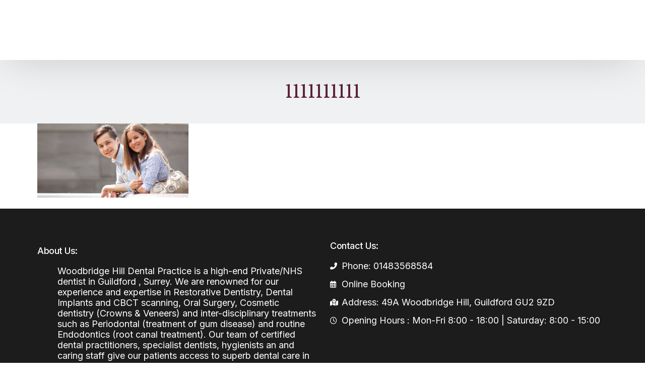

--- FILE ---
content_type: text/html; charset=UTF-8
request_url: https://woodbridgedental.co.uk/new-patients-and-offers/attachment/1111111111/
body_size: 11056
content:
<!doctype html>
<html lang="en-GB" prefix="og: https://ogp.me/ns#">
<head>
<meta charset="UTF-8">
<meta name="viewport" content="width=device-width, initial-scale=1">
<link rel="profile" href="https://gmpg.org/xfn/11">
<style>img:is([sizes="auto" i], [sizes^="auto," i]){contain-intrinsic-size:3000px 1500px}</style>
<title>1111111111 - Woodbridge Hill Dental Practice</title>
<meta name="robots" content="index, follow, max-snippet:-1, max-video-preview:-1, max-image-preview:large"/>
<link rel="canonical" href="https://woodbridgedental.co.uk/new-patients-and-offers/attachment/1111111111/"/>
<meta property="og:locale" content="en_GB"/>
<meta property="og:type" content="article"/>
<meta property="og:title" content="1111111111 - Woodbridge Hill Dental Practice"/>
<meta property="og:url" content="https://woodbridgedental.co.uk/new-patients-and-offers/attachment/1111111111/"/>
<meta property="og:site_name" content="Woodbridge Hill Dental Practice"/>
<meta property="og:image" content="https://woodbridgedental.co.uk/wp-content/uploads/2023/10/1111111111.jpg"/>
<meta property="og:image:secure_url" content="https://woodbridgedental.co.uk/wp-content/uploads/2023/10/1111111111.jpg"/>
<meta property="og:image:width" content="750"/>
<meta property="og:image:height" content="367"/>
<meta property="og:image:alt" content="1111111111"/>
<meta property="og:image:type" content="image/jpeg"/>
<meta name="twitter:card" content="summary_large_image"/>
<meta name="twitter:title" content="1111111111 - Woodbridge Hill Dental Practice"/>
<meta name="twitter:image" content="https://woodbridgedental.co.uk/wp-content/uploads/2023/10/1111111111.jpg"/>
<link rel="alternate" type="application/rss+xml" title="Woodbridge Hill Dental Practice &raquo; Feed" href="https://woodbridgedental.co.uk/feed/"/>
<link rel="alternate" type="application/rss+xml" title="Woodbridge Hill Dental Practice &raquo; Comments Feed" href="https://woodbridgedental.co.uk/comments/feed/"/>
<link rel="stylesheet" type="text/css" href="//woodbridgedental.co.uk/wp-content/cache/wpfc-minified/8vf1i2re/h5nwb.css" media="all"/>
<style id='classic-theme-styles-inline-css'>.wp-block-button__link{color:#fff;background-color:#32373c;border-radius:9999px;box-shadow:none;text-decoration:none;padding:calc(.667em + 2px) calc(1.333em + 2px);font-size:1.125em}.wp-block-file__button{background:#32373c;color:#fff;text-decoration:none}</style>
<style id='global-styles-inline-css'>:root{--wp--preset--aspect-ratio--square:1;--wp--preset--aspect-ratio--4-3:4/3;--wp--preset--aspect-ratio--3-4:3/4;--wp--preset--aspect-ratio--3-2:3/2;--wp--preset--aspect-ratio--2-3:2/3;--wp--preset--aspect-ratio--16-9:16/9;--wp--preset--aspect-ratio--9-16:9/16;--wp--preset--color--black:#000000;--wp--preset--color--cyan-bluish-gray:#abb8c3;--wp--preset--color--white:#ffffff;--wp--preset--color--pale-pink:#f78da7;--wp--preset--color--vivid-red:#cf2e2e;--wp--preset--color--luminous-vivid-orange:#ff6900;--wp--preset--color--luminous-vivid-amber:#fcb900;--wp--preset--color--light-green-cyan:#7bdcb5;--wp--preset--color--vivid-green-cyan:#00d084;--wp--preset--color--pale-cyan-blue:#8ed1fc;--wp--preset--color--vivid-cyan-blue:#0693e3;--wp--preset--color--vivid-purple:#9b51e0;--wp--preset--gradient--vivid-cyan-blue-to-vivid-purple:linear-gradient(135deg,rgba(6,147,227,1) 0%,rgb(155,81,224) 100%);--wp--preset--gradient--light-green-cyan-to-vivid-green-cyan:linear-gradient(135deg,rgb(122,220,180) 0%,rgb(0,208,130) 100%);--wp--preset--gradient--luminous-vivid-amber-to-luminous-vivid-orange:linear-gradient(135deg,rgba(252,185,0,1) 0%,rgba(255,105,0,1) 100%);--wp--preset--gradient--luminous-vivid-orange-to-vivid-red:linear-gradient(135deg,rgba(255,105,0,1) 0%,rgb(207,46,46) 100%);--wp--preset--gradient--very-light-gray-to-cyan-bluish-gray:linear-gradient(135deg,rgb(238,238,238) 0%,rgb(169,184,195) 100%);--wp--preset--gradient--cool-to-warm-spectrum:linear-gradient(135deg,rgb(74,234,220) 0%,rgb(151,120,209) 20%,rgb(207,42,186) 40%,rgb(238,44,130) 60%,rgb(251,105,98) 80%,rgb(254,248,76) 100%);--wp--preset--gradient--blush-light-purple:linear-gradient(135deg,rgb(255,206,236) 0%,rgb(152,150,240) 100%);--wp--preset--gradient--blush-bordeaux:linear-gradient(135deg,rgb(254,205,165) 0%,rgb(254,45,45) 50%,rgb(107,0,62) 100%);--wp--preset--gradient--luminous-dusk:linear-gradient(135deg,rgb(255,203,112) 0%,rgb(199,81,192) 50%,rgb(65,88,208) 100%);--wp--preset--gradient--pale-ocean:linear-gradient(135deg,rgb(255,245,203) 0%,rgb(182,227,212) 50%,rgb(51,167,181) 100%);--wp--preset--gradient--electric-grass:linear-gradient(135deg,rgb(202,248,128) 0%,rgb(113,206,126) 100%);--wp--preset--gradient--midnight:linear-gradient(135deg,rgb(2,3,129) 0%,rgb(40,116,252) 100%);--wp--preset--font-size--small:13px;--wp--preset--font-size--medium:20px;--wp--preset--font-size--large:36px;--wp--preset--font-size--x-large:42px;--wp--preset--spacing--20:0.44rem;--wp--preset--spacing--30:0.67rem;--wp--preset--spacing--40:1rem;--wp--preset--spacing--50:1.5rem;--wp--preset--spacing--60:2.25rem;--wp--preset--spacing--70:3.38rem;--wp--preset--spacing--80:5.06rem;--wp--preset--shadow--natural:6px 6px 9px rgba(0, 0, 0, 0.2);--wp--preset--shadow--deep:12px 12px 50px rgba(0, 0, 0, 0.4);--wp--preset--shadow--sharp:6px 6px 0px rgba(0, 0, 0, 0.2);--wp--preset--shadow--outlined:6px 6px 0px -3px rgba(255, 255, 255, 1), 6px 6px rgba(0, 0, 0, 1);--wp--preset--shadow--crisp:6px 6px 0px rgba(0, 0, 0, 1);}:where(.is-layout-flex){gap:0.5em;}:where(.is-layout-grid){gap:0.5em;}body .is-layout-flex{display:flex;}.is-layout-flex{flex-wrap:wrap;align-items:center;}.is-layout-flex > :is(*, div){margin:0;}body .is-layout-grid{display:grid;}.is-layout-grid > :is(*, div){margin:0;}:where(.wp-block-columns.is-layout-flex){gap:2em;}:where(.wp-block-columns.is-layout-grid){gap:2em;}:where(.wp-block-post-template.is-layout-flex){gap:1.25em;}:where(.wp-block-post-template.is-layout-grid){gap:1.25em;}.has-black-color{color:var(--wp--preset--color--black) !important;}.has-cyan-bluish-gray-color{color:var(--wp--preset--color--cyan-bluish-gray) !important;}.has-white-color{color:var(--wp--preset--color--white) !important;}.has-pale-pink-color{color:var(--wp--preset--color--pale-pink) !important;}.has-vivid-red-color{color:var(--wp--preset--color--vivid-red) !important;}.has-luminous-vivid-orange-color{color:var(--wp--preset--color--luminous-vivid-orange) !important;}.has-luminous-vivid-amber-color{color:var(--wp--preset--color--luminous-vivid-amber) !important;}.has-light-green-cyan-color{color:var(--wp--preset--color--light-green-cyan) !important;}.has-vivid-green-cyan-color{color:var(--wp--preset--color--vivid-green-cyan) !important;}.has-pale-cyan-blue-color{color:var(--wp--preset--color--pale-cyan-blue) !important;}.has-vivid-cyan-blue-color{color:var(--wp--preset--color--vivid-cyan-blue) !important;}.has-vivid-purple-color{color:var(--wp--preset--color--vivid-purple) !important;}.has-black-background-color{background-color:var(--wp--preset--color--black) !important;}.has-cyan-bluish-gray-background-color{background-color:var(--wp--preset--color--cyan-bluish-gray) !important;}.has-white-background-color{background-color:var(--wp--preset--color--white) !important;}.has-pale-pink-background-color{background-color:var(--wp--preset--color--pale-pink) !important;}.has-vivid-red-background-color{background-color:var(--wp--preset--color--vivid-red) !important;}.has-luminous-vivid-orange-background-color{background-color:var(--wp--preset--color--luminous-vivid-orange) !important;}.has-luminous-vivid-amber-background-color{background-color:var(--wp--preset--color--luminous-vivid-amber) !important;}.has-light-green-cyan-background-color{background-color:var(--wp--preset--color--light-green-cyan) !important;}.has-vivid-green-cyan-background-color{background-color:var(--wp--preset--color--vivid-green-cyan) !important;}.has-pale-cyan-blue-background-color{background-color:var(--wp--preset--color--pale-cyan-blue) !important;}.has-vivid-cyan-blue-background-color{background-color:var(--wp--preset--color--vivid-cyan-blue) !important;}.has-vivid-purple-background-color{background-color:var(--wp--preset--color--vivid-purple) !important;}.has-black-border-color{border-color:var(--wp--preset--color--black) !important;}.has-cyan-bluish-gray-border-color{border-color:var(--wp--preset--color--cyan-bluish-gray) !important;}.has-white-border-color{border-color:var(--wp--preset--color--white) !important;}.has-pale-pink-border-color{border-color:var(--wp--preset--color--pale-pink) !important;}.has-vivid-red-border-color{border-color:var(--wp--preset--color--vivid-red) !important;}.has-luminous-vivid-orange-border-color{border-color:var(--wp--preset--color--luminous-vivid-orange) !important;}.has-luminous-vivid-amber-border-color{border-color:var(--wp--preset--color--luminous-vivid-amber) !important;}.has-light-green-cyan-border-color{border-color:var(--wp--preset--color--light-green-cyan) !important;}.has-vivid-green-cyan-border-color{border-color:var(--wp--preset--color--vivid-green-cyan) !important;}.has-pale-cyan-blue-border-color{border-color:var(--wp--preset--color--pale-cyan-blue) !important;}.has-vivid-cyan-blue-border-color{border-color:var(--wp--preset--color--vivid-cyan-blue) !important;}.has-vivid-purple-border-color{border-color:var(--wp--preset--color--vivid-purple) !important;}.has-vivid-cyan-blue-to-vivid-purple-gradient-background{background:var(--wp--preset--gradient--vivid-cyan-blue-to-vivid-purple) !important;}.has-light-green-cyan-to-vivid-green-cyan-gradient-background{background:var(--wp--preset--gradient--light-green-cyan-to-vivid-green-cyan) !important;}.has-luminous-vivid-amber-to-luminous-vivid-orange-gradient-background{background:var(--wp--preset--gradient--luminous-vivid-amber-to-luminous-vivid-orange) !important;}.has-luminous-vivid-orange-to-vivid-red-gradient-background{background:var(--wp--preset--gradient--luminous-vivid-orange-to-vivid-red) !important;}.has-very-light-gray-to-cyan-bluish-gray-gradient-background{background:var(--wp--preset--gradient--very-light-gray-to-cyan-bluish-gray) !important;}.has-cool-to-warm-spectrum-gradient-background{background:var(--wp--preset--gradient--cool-to-warm-spectrum) !important;}.has-blush-light-purple-gradient-background{background:var(--wp--preset--gradient--blush-light-purple) !important;}.has-blush-bordeaux-gradient-background{background:var(--wp--preset--gradient--blush-bordeaux) !important;}.has-luminous-dusk-gradient-background{background:var(--wp--preset--gradient--luminous-dusk) !important;}.has-pale-ocean-gradient-background{background:var(--wp--preset--gradient--pale-ocean) !important;}.has-electric-grass-gradient-background{background:var(--wp--preset--gradient--electric-grass) !important;}.has-midnight-gradient-background{background:var(--wp--preset--gradient--midnight) !important;}.has-small-font-size{font-size:var(--wp--preset--font-size--small) !important;}.has-medium-font-size{font-size:var(--wp--preset--font-size--medium) !important;}.has-large-font-size{font-size:var(--wp--preset--font-size--large) !important;}.has-x-large-font-size{font-size:var(--wp--preset--font-size--x-large) !important;}:where(.wp-block-post-template.is-layout-flex){gap:1.25em;}:where(.wp-block-post-template.is-layout-grid){gap:1.25em;}:where(.wp-block-columns.is-layout-flex){gap:2em;}:where(.wp-block-columns.is-layout-grid){gap:2em;}:root :where(.wp-block-pullquote){font-size:1.5em;line-height:1.6;}</style>
<link rel="stylesheet" type="text/css" href="//woodbridgedental.co.uk/wp-content/cache/wpfc-minified/qkq0o0f9/h5nlr.css" media="all"/>
<link rel='stylesheet' id='elementor-post-7555-css' href='https://woodbridgedental.co.uk/wp-content/uploads/elementor/css/post-7555.css?ver=1747669588' media='all'/>
<link rel="stylesheet" type="text/css" href="//woodbridgedental.co.uk/wp-content/cache/wpfc-minified/8hz7vs99/h5nwb.css" media="all"/>
<link rel="preconnect" href="https://fonts.gstatic.com/" crossorigin>
<link rel="https://api.w.org/" href="https://woodbridgedental.co.uk/wp-json/"/><link rel="alternate" title="JSON" type="application/json" href="https://woodbridgedental.co.uk/wp-json/wp/v2/media/10225"/><link rel="EditURI" type="application/rsd+xml" title="RSD" href="https://woodbridgedental.co.uk/xmlrpc.php?rsd"/>
<meta name="generator" content="WordPress 6.8.3"/>
<link rel='shortlink' href='https://woodbridgedental.co.uk/?p=10225'/>
<link rel="alternate" title="oEmbed (JSON)" type="application/json+oembed" href="https://woodbridgedental.co.uk/wp-json/oembed/1.0/embed?url=https%3A%2F%2Fwoodbridgedental.co.uk%2Fnew-patients-and-offers%2Fattachment%2F1111111111%2F"/>
<link rel="alternate" title="oEmbed (XML)" type="text/xml+oembed" href="https://woodbridgedental.co.uk/wp-json/oembed/1.0/embed?url=https%3A%2F%2Fwoodbridgedental.co.uk%2Fnew-patients-and-offers%2Fattachment%2F1111111111%2F&#038;format=xml"/>
<meta name="generator" content="Elementor 3.20.0; features: e_optimized_assets_loading, e_optimized_css_loading, additional_custom_breakpoints, block_editor_assets_optimize, e_image_loading_optimization; settings: css_print_method-external, google_font-enabled, font_display-swap">
<meta name="theme-color" content="#FFFFFF"/>
<link rel="shortcut icon" href="https://woodbridgedental.co.uk/wp-content/uploads/2020/04/logo2.jpg">
<link rel="icon" href="https://woodbridgedental.co.uk/wp-content/uploads/2020/04/logo2.jpg">
<link rel="apple-touch-icon" sizes="152x152" href="https://woodbridgedental.co.uk/wp-content/uploads/2020/04/logo2.jpg">
<link rel="apple-touch-icon" sizes="120x120" href="https://woodbridgedental.co.uk/wp-content/uploads/2020/04/logo2.jpg">
<link rel="apple-touch-icon" sizes="76x76" href="https://woodbridgedental.co.uk/wp-content/uploads/2020/04/logo2.jpg">
<link rel="apple-touch-icon" href="https://woodbridgedental.co.uk/wp-content/uploads/2020/04/logo2.jpg">
<link rel="icon" href="https://woodbridgedental.co.uk/wp-content/uploads/2016/10/cropped-CircleLogo-32x32.png" sizes="32x32"/>
<link rel="icon" href="https://woodbridgedental.co.uk/wp-content/uploads/2016/10/cropped-CircleLogo-300x300.png" sizes="192x192"/>
<link rel="apple-touch-icon" href="https://woodbridgedental.co.uk/wp-content/uploads/2016/10/cropped-CircleLogo-300x300.png"/>
<meta name="msapplication-TileImage" content="https://woodbridgedental.co.uk/wp-content/uploads/2016/10/cropped-CircleLogo-300x300.png"/>
<style id="yellow-pencil">.header-classic .site-navigation .main-nav-wrap .nav-menu > .menu-item{margin-left:-5px;margin-right:3px;}.fm-bar a .fm-icon{top:225px;}.uicore-entry-meta div a{display:none;}.uicore-page-title .uicore-entry-meta .ui-blog-date{display:none;}.uicore-page-title .uicore-entry-meta .uicore-meta-separator{display:none;}.uicore-landscape-ratio .uicore-grid-item .uicore-post .uicore-post-wrapper .uicore-post-info .uicore-post-info-wrapper .uicore-post-footer{display:none;}</style>	
<script async src="https://www.googletagmanager.com/gtag/js?id=G-LWGN424LKQ"></script>
<script>window.dataLayer=window.dataLayer||[];
function gtag(){dataLayer.push(arguments);}
gtag('js', new Date());
gtag('config', 'G-LWGN424LKQ');</script>
<script data-wpfc-render="false">var Wpfcll={s:[],osl:0,scroll:false,i:function(){Wpfcll.ss();window.addEventListener('load',function(){let observer=new MutationObserver(mutationRecords=>{Wpfcll.osl=Wpfcll.s.length;Wpfcll.ss();if(Wpfcll.s.length > Wpfcll.osl){Wpfcll.ls(false);}});observer.observe(document.getElementsByTagName("html")[0],{childList:true,attributes:true,subtree:true,attributeFilter:["src"],attributeOldValue:false,characterDataOldValue:false});Wpfcll.ls(true);});window.addEventListener('scroll',function(){Wpfcll.scroll=true;Wpfcll.ls(false);});window.addEventListener('resize',function(){Wpfcll.scroll=true;Wpfcll.ls(false);});window.addEventListener('click',function(){Wpfcll.scroll=true;Wpfcll.ls(false);});},c:function(e,pageload){var w=document.documentElement.clientHeight || body.clientHeight;var n=0;if(pageload){n=0;}else{n=(w > 800) ? 800:200;n=Wpfcll.scroll ? 800:n;}var er=e.getBoundingClientRect();var t=0;var p=e.parentNode ? e.parentNode:false;if(typeof p.getBoundingClientRect=="undefined"){var pr=false;}else{var pr=p.getBoundingClientRect();}if(er.x==0 && er.y==0){for(var i=0;i < 10;i++){if(p){if(pr.x==0 && pr.y==0){if(p.parentNode){p=p.parentNode;}if(typeof p.getBoundingClientRect=="undefined"){pr=false;}else{pr=p.getBoundingClientRect();}}else{t=pr.top;break;}}};}else{t=er.top;}if(w - t+n > 0){return true;}return false;},r:function(e,pageload){var s=this;var oc,ot;try{oc=e.getAttribute("data-wpfc-original-src");ot=e.getAttribute("data-wpfc-original-srcset");originalsizes=e.getAttribute("data-wpfc-original-sizes");if(s.c(e,pageload)){if(oc || ot){if(e.tagName=="DIV" || e.tagName=="A" || e.tagName=="SPAN"){e.style.backgroundImage="url("+oc+")";e.removeAttribute("data-wpfc-original-src");e.removeAttribute("data-wpfc-original-srcset");e.removeAttribute("onload");}else{if(oc){e.setAttribute('src',oc);}if(ot){e.setAttribute('srcset',ot);}if(originalsizes){e.setAttribute('sizes',originalsizes);}if(e.getAttribute("alt") && e.getAttribute("alt")=="blank"){e.removeAttribute("alt");}e.removeAttribute("data-wpfc-original-src");e.removeAttribute("data-wpfc-original-srcset");e.removeAttribute("data-wpfc-original-sizes");e.removeAttribute("onload");if(e.tagName=="IFRAME"){var y="https://www.youtube.com/embed/";if(navigator.userAgent.match(/\sEdge?\/\d/i)){e.setAttribute('src',e.getAttribute("src").replace(/.+\/templates\/youtube\.html\#/,y));}e.onload=function(){if(typeof window.jQuery !="undefined"){if(jQuery.fn.fitVids){jQuery(e).parent().fitVids({customSelector:"iframe[src]"});}}var s=e.getAttribute("src").match(/templates\/youtube\.html\#(.+)/);if(s){try{var i=e.contentDocument || e.contentWindow;if(i.location.href=="about:blank"){e.setAttribute('src',y+s[1]);}}catch(err){e.setAttribute('src',y+s[1]);}}}}}}else{if(e.tagName=="NOSCRIPT"){if(jQuery(e).attr("data-type")=="wpfc"){e.removeAttribute("data-type");jQuery(e).after(jQuery(e).text());}}}}}catch(error){console.log(error);console.log("==>",e);}},ss:function(){var i=Array.prototype.slice.call(document.getElementsByTagName("img"));var f=Array.prototype.slice.call(document.getElementsByTagName("iframe"));var d=Array.prototype.slice.call(document.getElementsByTagName("div"));var a=Array.prototype.slice.call(document.getElementsByTagName("a"));var s=Array.prototype.slice.call(document.getElementsByTagName("span"));var n=Array.prototype.slice.call(document.getElementsByTagName("noscript"));this.s=i.concat(f).concat(d).concat(a).concat(s).concat(n);},ls:function(pageload){var s=this;[].forEach.call(s.s,function(e,index){s.r(e,pageload);});}};document.addEventListener('DOMContentLoaded',function(){wpfci();});function wpfci(){Wpfcll.i();}</script>
</head>
<body data-rsssl=1 class="attachment wp-singular attachment-template-default single single-attachment postid-10225 attachmentid-10225 attachment-jpeg wp-embed-responsive wp-theme-vault non-logged-in ui-a-dsmm-slide elementor-default elementor-kit-7198">
<div class="uicore-body-content">
<div id="uicore-page">
<div data-uils="header" data-uils-title="Header" id="wrapper-navbar" itemscope itemtype="http://schema.org/WebSite" class="uicore uicore-navbar elementor-section elementor-section-boxed uicore-h-classic uicore-sticky ui-smart-sticky"><div class="uicore-header-wrapper">
<nav class="uicore elementor-container">
<div class="ui-header-row1"><div class="ui-header-left"></div><div class="ui-header-center">		 <div class="uicore-branding" data-uils="header-branding" data-uils-title="Site Logo"> <a href="https://woodbridgedental.co.uk/" rel="home"> <img class="uicore uicore-logo uicore-main" src="https://woodbridgedental.co.uk/wp-content/uploads/2020/04/guildford-dentist-e1587570312642.png" alt="Woodbridge Hill Dental Practice"/> <img class="uicore uicore-logo uicore-second" src="https://woodbridgedental.co.uk/wp-content/uploads/2020/04/guildford-dentist-e1587570312642.png" alt="Woodbridge Hill Dental Practice"/> <img class="uicore uicore-logo uicore-mobile-main" src="https://woodbridgedental.co.uk/wp-content/uploads/2020/04/guildford-dentist-e1587570312642.png" alt="Woodbridge Hill Dental Practice"/> <img onload="Wpfcll.r(this,true);" src="https://woodbridgedental.co.uk/wp-content/plugins/wp-fastest-cache-premium/pro/images/blank.gif" class="uicore uicore-logo uicore-mobile-second" data-wpfc-original-src="https://woodbridgedental.co.uk/wp-content/uploads/2020/04/guildford-dentist-e1587570312642.png" alt="Woodbridge Hill Dental Practice"/> </a></div></div><div class="ui-header-right">            <div class="uicore-custom-area">
<div class="uicore-hca"> <span class="uicore-icon-wrapp"><i class="uicore-i-globe" style="font-size:14px; color:inherit; padding-left:0; padding-right:10px;"></i>01483568584</span></div></div></div></div><div class="ui-header-row2"><div class="ui-header-left"></div><div class="ui-header-center">        <div class='uicore-nav-menu'>
<div class="uicore-menu-container uicore-nav"><ul data-uils="header-menu" data-uils-title="Navigation Menu" class="uicore-menu"><li class="menu-item menu-item-type-custom menu-item-object-custom menu-item-home menu-item-5503"><a href="https://woodbridgedental.co.uk/"><span class="ui-menu-item-wrapper">Home</span></a></li> <li class="menu-item menu-item-type-custom menu-item-object-custom menu-item-has-children menu-item-5507"><a><span class="ui-menu-item-wrapper">About Us</span></a> <ul class="sub-menu"> <li class="menu-item menu-item-type-custom menu-item-object-custom menu-item-5508"><a href="https://woodbridgedental.co.uk/about-us/"><span class="ui-menu-item-wrapper">About Us</span></a></li> <li class="menu-item menu-item-type-custom menu-item-object-custom menu-item-5509"><a href="https://woodbridgedental.co.uk/about-us/meet-the-team/"><span class="ui-menu-item-wrapper">Meet The Teem</span></a></li> <li class="menu-item menu-item-type-post_type menu-item-object-page menu-item-5636"><a href="https://woodbridgedental.co.uk/testimonials/"><span class="ui-menu-item-wrapper">Patient Video Testimonials</span></a></li> <li class="menu-item menu-item-type-custom menu-item-object-custom menu-item-5511"><a href="https://woodbridgedental.co.uk/about-us/smile-gallery/"><span class="ui-menu-item-wrapper">Smile Gallery</span></a></li> <li class="menu-item menu-item-type-post_type menu-item-object-page menu-item-12983"><a href="https://woodbridgedental.co.uk/charity/"><span class="ui-menu-item-wrapper">Our Charity Work</span></a></li> <li class="menu-item menu-item-type-custom menu-item-object-custom menu-item-has-children menu-item-6402"><a href="#"><span class="ui-menu-item-wrapper">Our Advanced Technology</span></a> <ul class="sub-menu"> <li class="menu-item menu-item-type-post_type menu-item-object-page menu-item-6400"><a href="https://woodbridgedental.co.uk/digital-dentistry-intra-oral-scanner/"><span class="ui-menu-item-wrapper">Intra Oral 3D Scanner</span></a></li> <li class="menu-item menu-item-type-post_type menu-item-object-page menu-item-6401"><a href="https://woodbridgedental.co.uk/cbct-scan/"><span class="ui-menu-item-wrapper">CBCT 3D Scanner</span></a></li> </ul> </li> <li class="menu-item menu-item-type-custom menu-item-object-custom menu-item-5515"><a href="https://woodbridgedental.co.uk/blog/"><span class="ui-menu-item-wrapper">Blog</span></a></li> </ul> </li> <li class="menu-item menu-item-type-custom menu-item-object-custom menu-item-has-children menu-item-5489"><a><span class="ui-menu-item-wrapper">Treatments</span></a> <ul class="sub-menu"> <li class="menu-item menu-item-type-post_type menu-item-object-page menu-item-5502"><a href="https://woodbridgedental.co.uk/dental-treatments/"><span class="ui-menu-item-wrapper">General Dentistry</span></a></li> <li class="menu-item menu-item-type-post_type menu-item-object-page menu-item-5493"><a href="https://woodbridgedental.co.uk/dental-hygienist-in-guildford-surrey/"><span class="ui-menu-item-wrapper">Hygienist Visit</span></a></li> <li class="menu-item menu-item-type-custom menu-item-object-custom menu-item-has-children menu-item-9351"><a href="#"><span class="ui-menu-item-wrapper">Cosmetic Dentistry</span></a> <ul class="sub-menu"> <li class="menu-item menu-item-type-post_type menu-item-object-page menu-item-5501"><a href="https://woodbridgedental.co.uk/porcelain-veneers-and-crowns/"><span class="ui-menu-item-wrapper">Porcelain Veneers</span></a></li> <li class="menu-item menu-item-type-post_type menu-item-object-page menu-item-5490"><a href="https://woodbridgedental.co.uk/dental-crowns-bridges-in-guildford-surrey/"><span class="ui-menu-item-wrapper">Crowns &#038; Bridges</span></a></li> </ul> </li> <li class="menu-item menu-item-type-post_type menu-item-object-page menu-item-has-children menu-item-5491"><a href="https://woodbridgedental.co.uk/dental-implants-in-guildford/"><span class="ui-menu-item-wrapper">Dental Implant</span></a> <ul class="sub-menu"> <li class="menu-item menu-item-type-custom menu-item-object-custom menu-item-6755"><a href="https://woodbridgedental.co.uk/dental-implants-in-guildford/"><span class="ui-menu-item-wrapper">Dental Implants</span></a></li> <li class="menu-item menu-item-type-post_type menu-item-object-page menu-item-6606"><a href="https://woodbridgedental.co.uk/all-on-4-implants/"><span class="ui-menu-item-wrapper">All-on-4® Implants</span></a></li> <li class="menu-item menu-item-type-post_type menu-item-object-page menu-item-6607"><a href="https://woodbridgedental.co.uk/implant-supported-dentures/"><span class="ui-menu-item-wrapper">Implant Supported Dentures</span></a></li> <li class="menu-item menu-item-type-post_type menu-item-object-page menu-item-7280"><a href="https://woodbridgedental.co.uk/dental-implants-surrey/"><span class="ui-menu-item-wrapper">Dental Implants Offer</span></a></li> </ul> </li> <li class="menu-item menu-item-type-post_type menu-item-object-page menu-item-5498"><a href="https://woodbridgedental.co.uk/sedation/"><span class="ui-menu-item-wrapper">Sedation Dentistry</span></a></li> <li class="menu-item menu-item-type-post_type menu-item-object-page menu-item-5499"><a href="https://woodbridgedental.co.uk/clear-braces/"><span class="ui-menu-item-wrapper">Orthodontic Braces &#038; Aligners</span></a></li> <li class="menu-item menu-item-type-post_type menu-item-object-page menu-item-5492"><a href="https://woodbridgedental.co.uk/root-canal-treatment-in-guildford-surrey/"><span class="ui-menu-item-wrapper">Root Canals</span></a></li> <li class="menu-item menu-item-type-post_type menu-item-object-page menu-item-5494"><a href="https://woodbridgedental.co.uk/periodontal-gum-treatments/"><span class="ui-menu-item-wrapper">Periodontal (Gums)</span></a></li> <li class="menu-item menu-item-type-post_type menu-item-object-page menu-item-6647"><a href="https://woodbridgedental.co.uk/emergency-dental-care/"><span class="ui-menu-item-wrapper">Emergency Dental Care</span></a></li> <li class="menu-item menu-item-type-post_type menu-item-object-page menu-item-6691"><a href="https://woodbridgedental.co.uk/wisdom-teeth-extraction/"><span class="ui-menu-item-wrapper">Wisdom Tooth Extraction</span></a></li> <li class="menu-item menu-item-type-post_type menu-item-object-page menu-item-has-children menu-item-5497"><a href="https://woodbridgedental.co.uk/facial-aesthetics-and-skin-clinic/"><span class="ui-menu-item-wrapper">Facial Anti-Wrinkles</span></a> <ul class="sub-menu"> <li class="menu-item menu-item-type-post_type menu-item-object-page menu-item-7519"><a href="https://woodbridgedental.co.uk/dermal-fillers/"><span class="ui-menu-item-wrapper">Dermal Fillers</span></a></li> <li class="menu-item menu-item-type-post_type menu-item-object-page menu-item-7506"><a href="https://woodbridgedental.co.uk/anti-wrinkle-treatment/"><span class="ui-menu-item-wrapper">Anti-wrinkle Injection</span></a></li> </ul> </li> </ul> </li> <li class="menu-item menu-item-type-custom menu-item-object-custom menu-item-has-children menu-item-5505"><a><span class="ui-menu-item-wrapper">Fees</span></a> <ul class="sub-menu"> <li class="menu-item menu-item-type-custom menu-item-object-custom menu-item-5504"><a href="https://woodbridgedental.co.uk/fees/"><span class="ui-menu-item-wrapper">Fees</span></a></li> <li class="menu-item menu-item-type-custom menu-item-object-custom menu-item-5516"><a href="https://woodbridgedental.co.uk/pay-monthly-dental-plans/"><span class="ui-menu-item-wrapper">Monthly Payment Plans</span></a></li> <li class="menu-item menu-item-type-custom menu-item-object-custom menu-item-10379"><a href="https://cfl-retailer.chrysalisfinance.com/woodbridge-hill-dental-practice-900"><span class="ui-menu-item-wrapper">0% Finance</span></a></li> </ul> </li> <li class="menu-item menu-item-type-post_type menu-item-object-page menu-item-5705"><a href="https://woodbridgedental.co.uk/new-patients-and-offers/"><span class="ui-menu-item-wrapper">New Patients</span></a></li> <li class="menu-item menu-item-type-custom menu-item-object-custom menu-item-5506"><a href="https://www.appointmentor.com/webpages/r4pages/OnlineBooking/triage.aspx?ClientID=824"><span class="ui-menu-item-wrapper">Book Online</span></a></li> <li class="menu-item menu-item-type-custom menu-item-object-custom menu-item-5514"><a href="https://woodbridgedental.co.uk/refer-to-us/"><span class="ui-menu-item-wrapper">Refer To Us</span></a></li> <li class="menu-item menu-item-type-custom menu-item-object-custom menu-item-5513"><a href="https://woodbridgedental.co.uk/contact/"><span class="ui-menu-item-wrapper">Contact Us</span></a></li> </ul></div></div></div><div class="ui-header-right"></div></div><button type="button" class="uicore-toggle uicore-ham" aria-label="mobile-menu">
<span class="bars">
<span class="bar"></span>
<span class="bar"></span>
<span class="bar"></span>
</span>
</button>
</nav></div></div><div id="content" class="uicore-content">
<header class="uicore uicore-page-title elementor-section elementor-section-boxed">
<div class="uicore-overlay"></div><div class="uicore elementor-container"> <h1 class="uicore-title uicore-animate h2"> 1111111111 </h1></div></header>
<div id="primary" class="content-area">
<article id="post-10225" class="post-10225 attachment type-attachment status-inherit hentry">
<div class="entry-content">
<main id="main" class="site-main elementor-section elementor-section-boxed uicore">
<div class="uicore elementor-container uicore-content-wrapper uicore-no-editor">
<div class="uicore-content"> <p class="attachment"><a href='https://woodbridgedental.co.uk/wp-content/uploads/2023/10/1111111111.jpg'><img onload="Wpfcll.r(this,true);" src="https://woodbridgedental.co.uk/wp-content/plugins/wp-fastest-cache-premium/pro/images/blank.gif" decoding="async" width="300" height="147" data-wpfc-original-src="https://woodbridgedental.co.uk/wp-content/uploads/2023/10/1111111111-300x147.jpg" class="attachment-medium size-medium" alt="blank" data-wpfc-original-srcset="https://woodbridgedental.co.uk/wp-content/uploads/2023/10/1111111111-300x147.jpg 300w, https://woodbridgedental.co.uk/wp-content/uploads/2023/10/1111111111-650x318.jpg 650w, https://woodbridgedental.co.uk/wp-content/uploads/2023/10/1111111111.jpg 750w" data-wpfc-original-sizes="(max-width: 300px) 100vw, 300px"/></a></p></div></div></main></div></article></div></div><footer id="uicore-tb-footer" itemscope="itemscope" itemtype="https://schema.org/WPFooter">
<div data-elementor-type="uicore-tb" data-elementor-id="7555" class="elementor elementor-7555">
<section class="elementor-section elementor-top-section elementor-element elementor-element-f7d140a elementor-section-boxed elementor-section-height-default elementor-section-height-default" data-id="f7d140a" data-element_type="section" data-settings="{&quot;background_background&quot;:&quot;classic&quot;}">
<div class="elementor-container elementor-column-gap-default">
<div class="elementor-column elementor-col-50 elementor-top-column elementor-element elementor-element-c138643" data-id="c138643" data-element_type="column">
<div class="elementor-widget-wrap elementor-element-populated">
<div class="elementor-element elementor-element-6f45344 elementor-widget elementor-widget-heading" data-id="6f45344" data-element_type="widget" data-widget_type="heading.default">
<div class="elementor-widget-container">
<style>.elementor-heading-title{padding:0;margin:0;line-height:1}.elementor-widget-heading .elementor-heading-title[class*=elementor-size-]>a{color:inherit;font-size:inherit;line-height:inherit}.elementor-widget-heading .elementor-heading-title.elementor-size-small{font-size:15px}.elementor-widget-heading .elementor-heading-title.elementor-size-medium{font-size:19px}.elementor-widget-heading .elementor-heading-title.elementor-size-large{font-size:29px}.elementor-widget-heading .elementor-heading-title.elementor-size-xl{font-size:39px}.elementor-widget-heading .elementor-heading-title.elementor-size-xxl{font-size:59px}</style><h4 class="elementor-heading-title elementor-size-default">About Us:</h4></div></div><div class="elementor-element elementor-element-93939ab elementor-widget elementor-widget-text-editor" data-id="93939ab" data-element_type="widget" data-widget_type="text-editor.default">
<div class="elementor-widget-container">
<style>.elementor-widget-text-editor.elementor-drop-cap-view-stacked .elementor-drop-cap{background-color:#69727d;color:#fff}.elementor-widget-text-editor.elementor-drop-cap-view-framed .elementor-drop-cap{color:#69727d;border:3px solid;background-color:transparent}.elementor-widget-text-editor:not(.elementor-drop-cap-view-default) .elementor-drop-cap{margin-top:8px}.elementor-widget-text-editor:not(.elementor-drop-cap-view-default) .elementor-drop-cap-letter{width:1em;height:1em}.elementor-widget-text-editor .elementor-drop-cap{float:left;text-align:center;line-height:1;font-size:50px}.elementor-widget-text-editor .elementor-drop-cap-letter{display:inline-block}</style>				<p style="text-align: left; padding-left: 40px;">Woodbridge Hill Dental Practice is a high-end Private/NHS dentist in Guildford , Surrey. We are renowned for our experience and expertise in Restorative Dentistry, Dental Implants and CBCT scanning, Oral Surgery, Cosmetic dentistry (Crowns &amp; Veneers) and inter-disciplinary treatments such as Periodontal (treatment of gum disease) and routine Endodontics (root canal treatment). Our team of certified dental practitioners, specialist dentists, hygienists an and caring staff give our patients access to superb dental care in Guildford and surrounding areas.</p></div></div><div class="elementor-element elementor-element-f9605f3 elementor-icon-list--layout-inline elementor-align-left elementor-mobile-align-left elementor-list-item-link-full_width elementor-widget elementor-widget-icon-list" data-id="f9605f3" data-element_type="widget" data-widget_type="icon-list.default">
<div class="elementor-widget-container">  <ul class="elementor-icon-list-items elementor-inline-items"> <li class="elementor-icon-list-item elementor-inline-item"> <a href="https://www.instagram.com/woodbridge_hill_dental/"> <span class="elementor-icon-list-icon"> <i aria-hidden="true" class="fab fa-instagram"></i> </span> <span class="elementor-icon-list-text"></span> </a> </li> <li class="elementor-icon-list-item elementor-inline-item"> <a href="https://www.facebook.com/woodbridgehilldental"> <span class="elementor-icon-list-icon"> <i aria-hidden="true" class="fab fa-facebook"></i> </span> <span class="elementor-icon-list-text"></span> </a> </li> </ul></div></div><div class="elementor-element elementor-element-6416b86 elementor-widget elementor-widget-html" data-id="6416b86" data-element_type="widget" data-widget_type="html.default">
<div class="elementor-widget-container"></div></div></div></div><div class="elementor-column elementor-col-50 elementor-top-column elementor-element elementor-element-dfe8428" data-id="dfe8428" data-element_type="column">
<div class="elementor-widget-wrap elementor-element-populated">
<div class="elementor-element elementor-element-a8b8e40 elementor-widget elementor-widget-heading" data-id="a8b8e40" data-element_type="widget" data-widget_type="heading.default">
<div class="elementor-widget-container"> <h4 class="elementor-heading-title elementor-size-default">Contact Us:</h4></div></div><div class="elementor-element elementor-element-22e86f2 elementor-mobile-align-left elementor-align-left elementor-icon-list--layout-traditional elementor-list-item-link-full_width elementor-widget elementor-widget-icon-list" data-id="22e86f2" data-element_type="widget" data-widget_type="icon-list.default">
<div class="elementor-widget-container"> <ul class="elementor-icon-list-items"> <li class="elementor-icon-list-item"> <a href="tel:01483568584%20"> <span class="elementor-icon-list-icon"> <i aria-hidden="true" class="fas fa-phone-alt"></i> </span> <span class="elementor-icon-list-text">Phone: 01483568584 </span> </a> </li> <li class="elementor-icon-list-item"> <a href="https://www.appointmentor.com/webpages/r4pages/OnlineBooking/LoginPatient.aspx?ClientID=824" target="_blank"> <span class="elementor-icon-list-icon"> <i aria-hidden="true" class="far fa-calendar-alt"></i> </span> <span class="elementor-icon-list-text">Online Booking</span> </a> </li> <li class="elementor-icon-list-item"> <span class="elementor-icon-list-icon"> <i aria-hidden="true" class="fas fa-map-marked-alt"></i> </span> <span class="elementor-icon-list-text">Address: 49A Woodbridge Hill, Guildford GU2 9ZD</span> </li> <li class="elementor-icon-list-item"> <span class="elementor-icon-list-icon"> <i aria-hidden="true" class="far fa-clock"></i> </span> <span class="elementor-icon-list-text">Opening Hours : Mon-Fri 8:00 - 18:00 | Saturday: 8:00 - 15:00</span> </li> </ul></div></div></div></div></div></section>
<div class="elementor-section elementor-top-section elementor-element elementor-element-bce7495 elementor-reverse-mobile elementor-section-boxed elementor-section-height-default elementor-section-height-default" data-id="bce7495" data-element_type="section" data-settings="{&quot;background_background&quot;:&quot;classic&quot;}">
<div class="elementor-container elementor-column-gap-default">
<div class="elementor-column elementor-col-100 elementor-top-column elementor-element elementor-element-93346c8" data-id="93346c8" data-element_type="column">
<div class="elementor-widget-wrap elementor-element-populated">
<div class="elementor-element elementor-element-aa788d0 elementor-widget elementor-widget-text-editor" data-id="aa788d0" data-element_type="widget" data-widget_type="text-editor.default">
<div class="elementor-widget-container"> <h5 style="text-align: left;"><span style="color: #808080;">As a leading <a style="color: #808080;" href="https://woodbridgedental.co.uk/?dentist-in-guildford">dentist in Guildford</a>, Woodbridge Hill Dental Practice offers top-quality dental care. The content on our website is copyrighted and intended for informational use only. No part may be reproduced without prior written permission.</span></h5><h5 style="text-align: left;"><span style="color: #808080;">© 2024 · Designed &amp; Developed By Rankdent LTD.</span></h5></div></div></div></div></div></div></div></footer></div><div id="uicore-back-to-top" class="uicore-back-to-top uicore-i-arrow uicore_hide_mobile"></div><div class="uicore-navigation-wrapper uicore-navbar elementor-section elementor-section-boxed uicore-mobile-menu-wrapper">
<nav class="uicore elementor-container">
<div class="uicore-branding uicore-mobile"> <a href="https://woodbridgedental.co.uk/" rel="home"> <img onload="Wpfcll.r(this,true);" src="https://woodbridgedental.co.uk/wp-content/plugins/wp-fastest-cache-premium/pro/images/blank.gif" class="uicore uicore-logo" data-wpfc-original-src="https://woodbridgedental.co.uk/wp-content/uploads/2020/04/guildford-dentist-e1587570312642.png" alt="Woodbridge Hill Dental Practice"/> </a></div><div class="uicore-branding uicore-desktop"></div><button type="button" class="uicore-toggle uicore-ham" aria-label="mobile-menu">
<span class="bars">
<span class="bar"></span>
<span class="bar"></span>
<span class="bar"></span>
</span>
</button>
</nav>
<div class="uicore-navigation-content">
<div class="uicore-menu-container uicore-nav"><ul data-uils="header-menu" data-uils-title="Navigation Menu" class="uicore-menu"><li class="menu-item menu-item-type-custom menu-item-object-custom menu-item-home menu-item-5503"><a href="https://woodbridgedental.co.uk/"><span class="ui-menu-item-wrapper">Home</span></a></li> <li class="menu-item menu-item-type-custom menu-item-object-custom menu-item-has-children menu-item-5507"><a><span class="ui-menu-item-wrapper">About Us</span></a> <ul class="sub-menu"> <li class="menu-item menu-item-type-custom menu-item-object-custom menu-item-5508"><a href="https://woodbridgedental.co.uk/about-us/"><span class="ui-menu-item-wrapper">About Us</span></a></li> <li class="menu-item menu-item-type-custom menu-item-object-custom menu-item-5509"><a href="https://woodbridgedental.co.uk/about-us/meet-the-team/"><span class="ui-menu-item-wrapper">Meet The Teem</span></a></li> <li class="menu-item menu-item-type-post_type menu-item-object-page menu-item-5636"><a href="https://woodbridgedental.co.uk/testimonials/"><span class="ui-menu-item-wrapper">Patient Video Testimonials</span></a></li> <li class="menu-item menu-item-type-custom menu-item-object-custom menu-item-5511"><a href="https://woodbridgedental.co.uk/about-us/smile-gallery/"><span class="ui-menu-item-wrapper">Smile Gallery</span></a></li> <li class="menu-item menu-item-type-post_type menu-item-object-page menu-item-12983"><a href="https://woodbridgedental.co.uk/charity/"><span class="ui-menu-item-wrapper">Our Charity Work</span></a></li> <li class="menu-item menu-item-type-custom menu-item-object-custom menu-item-has-children menu-item-6402"><a href="#"><span class="ui-menu-item-wrapper">Our Advanced Technology</span></a> <ul class="sub-menu"> <li class="menu-item menu-item-type-post_type menu-item-object-page menu-item-6400"><a href="https://woodbridgedental.co.uk/digital-dentistry-intra-oral-scanner/"><span class="ui-menu-item-wrapper">Intra Oral 3D Scanner</span></a></li> <li class="menu-item menu-item-type-post_type menu-item-object-page menu-item-6401"><a href="https://woodbridgedental.co.uk/cbct-scan/"><span class="ui-menu-item-wrapper">CBCT 3D Scanner</span></a></li> </ul> </li> <li class="menu-item menu-item-type-custom menu-item-object-custom menu-item-5515"><a href="https://woodbridgedental.co.uk/blog/"><span class="ui-menu-item-wrapper">Blog</span></a></li> </ul> </li> <li class="menu-item menu-item-type-custom menu-item-object-custom menu-item-has-children menu-item-5489"><a><span class="ui-menu-item-wrapper">Treatments</span></a> <ul class="sub-menu"> <li class="menu-item menu-item-type-post_type menu-item-object-page menu-item-5502"><a href="https://woodbridgedental.co.uk/dental-treatments/"><span class="ui-menu-item-wrapper">General Dentistry</span></a></li> <li class="menu-item menu-item-type-post_type menu-item-object-page menu-item-5493"><a href="https://woodbridgedental.co.uk/dental-hygienist-in-guildford-surrey/"><span class="ui-menu-item-wrapper">Hygienist Visit</span></a></li> <li class="menu-item menu-item-type-custom menu-item-object-custom menu-item-has-children menu-item-9351"><a href="#"><span class="ui-menu-item-wrapper">Cosmetic Dentistry</span></a> <ul class="sub-menu"> <li class="menu-item menu-item-type-post_type menu-item-object-page menu-item-5501"><a href="https://woodbridgedental.co.uk/porcelain-veneers-and-crowns/"><span class="ui-menu-item-wrapper">Porcelain Veneers</span></a></li> <li class="menu-item menu-item-type-post_type menu-item-object-page menu-item-5490"><a href="https://woodbridgedental.co.uk/dental-crowns-bridges-in-guildford-surrey/"><span class="ui-menu-item-wrapper">Crowns &#038; Bridges</span></a></li> </ul> </li> <li class="menu-item menu-item-type-post_type menu-item-object-page menu-item-has-children menu-item-5491"><a href="https://woodbridgedental.co.uk/dental-implants-in-guildford/"><span class="ui-menu-item-wrapper">Dental Implant</span></a> <ul class="sub-menu"> <li class="menu-item menu-item-type-custom menu-item-object-custom menu-item-6755"><a href="https://woodbridgedental.co.uk/dental-implants-in-guildford/"><span class="ui-menu-item-wrapper">Dental Implants</span></a></li> <li class="menu-item menu-item-type-post_type menu-item-object-page menu-item-6606"><a href="https://woodbridgedental.co.uk/all-on-4-implants/"><span class="ui-menu-item-wrapper">All-on-4® Implants</span></a></li> <li class="menu-item menu-item-type-post_type menu-item-object-page menu-item-6607"><a href="https://woodbridgedental.co.uk/implant-supported-dentures/"><span class="ui-menu-item-wrapper">Implant Supported Dentures</span></a></li> <li class="menu-item menu-item-type-post_type menu-item-object-page menu-item-7280"><a href="https://woodbridgedental.co.uk/dental-implants-surrey/"><span class="ui-menu-item-wrapper">Dental Implants Offer</span></a></li> </ul> </li> <li class="menu-item menu-item-type-post_type menu-item-object-page menu-item-5498"><a href="https://woodbridgedental.co.uk/sedation/"><span class="ui-menu-item-wrapper">Sedation Dentistry</span></a></li> <li class="menu-item menu-item-type-post_type menu-item-object-page menu-item-5499"><a href="https://woodbridgedental.co.uk/clear-braces/"><span class="ui-menu-item-wrapper">Orthodontic Braces &#038; Aligners</span></a></li> <li class="menu-item menu-item-type-post_type menu-item-object-page menu-item-5492"><a href="https://woodbridgedental.co.uk/root-canal-treatment-in-guildford-surrey/"><span class="ui-menu-item-wrapper">Root Canals</span></a></li> <li class="menu-item menu-item-type-post_type menu-item-object-page menu-item-5494"><a href="https://woodbridgedental.co.uk/periodontal-gum-treatments/"><span class="ui-menu-item-wrapper">Periodontal (Gums)</span></a></li> <li class="menu-item menu-item-type-post_type menu-item-object-page menu-item-6647"><a href="https://woodbridgedental.co.uk/emergency-dental-care/"><span class="ui-menu-item-wrapper">Emergency Dental Care</span></a></li> <li class="menu-item menu-item-type-post_type menu-item-object-page menu-item-6691"><a href="https://woodbridgedental.co.uk/wisdom-teeth-extraction/"><span class="ui-menu-item-wrapper">Wisdom Tooth Extraction</span></a></li> <li class="menu-item menu-item-type-post_type menu-item-object-page menu-item-has-children menu-item-5497"><a href="https://woodbridgedental.co.uk/facial-aesthetics-and-skin-clinic/"><span class="ui-menu-item-wrapper">Facial Anti-Wrinkles</span></a> <ul class="sub-menu"> <li class="menu-item menu-item-type-post_type menu-item-object-page menu-item-7519"><a href="https://woodbridgedental.co.uk/dermal-fillers/"><span class="ui-menu-item-wrapper">Dermal Fillers</span></a></li> <li class="menu-item menu-item-type-post_type menu-item-object-page menu-item-7506"><a href="https://woodbridgedental.co.uk/anti-wrinkle-treatment/"><span class="ui-menu-item-wrapper">Anti-wrinkle Injection</span></a></li> </ul> </li> </ul> </li> <li class="menu-item menu-item-type-custom menu-item-object-custom menu-item-has-children menu-item-5505"><a><span class="ui-menu-item-wrapper">Fees</span></a> <ul class="sub-menu"> <li class="menu-item menu-item-type-custom menu-item-object-custom menu-item-5504"><a href="https://woodbridgedental.co.uk/fees/"><span class="ui-menu-item-wrapper">Fees</span></a></li> <li class="menu-item menu-item-type-custom menu-item-object-custom menu-item-5516"><a href="https://woodbridgedental.co.uk/pay-monthly-dental-plans/"><span class="ui-menu-item-wrapper">Monthly Payment Plans</span></a></li> <li class="menu-item menu-item-type-custom menu-item-object-custom menu-item-10379"><a href="https://cfl-retailer.chrysalisfinance.com/woodbridge-hill-dental-practice-900"><span class="ui-menu-item-wrapper">0% Finance</span></a></li> </ul> </li> <li class="menu-item menu-item-type-post_type menu-item-object-page menu-item-5705"><a href="https://woodbridgedental.co.uk/new-patients-and-offers/"><span class="ui-menu-item-wrapper">New Patients</span></a></li> <li class="menu-item menu-item-type-custom menu-item-object-custom menu-item-5506"><a href="https://www.appointmentor.com/webpages/r4pages/OnlineBooking/triage.aspx?ClientID=824"><span class="ui-menu-item-wrapper">Book Online</span></a></li> <li class="menu-item menu-item-type-custom menu-item-object-custom menu-item-5514"><a href="https://woodbridgedental.co.uk/refer-to-us/"><span class="ui-menu-item-wrapper">Refer To Us</span></a></li> <li class="menu-item menu-item-type-custom menu-item-object-custom menu-item-5513"><a href="https://woodbridgedental.co.uk/contact/"><span class="ui-menu-item-wrapper">Contact Us</span></a></li> </ul></div><div class="uicore uicore-extra" data-uils="header_extra" data-uils-title="Header Extras">            <div class="uicore-custom-area">
<div class="uicore-hca"> <span class="uicore-icon-wrapp"><i class="uicore-i-globe" style="font-size:14px; color:inherit; padding-left:0; padding-right:10px;"></i>01483568584</span></div></div></div></div></div></div><div class="floating-menu float-menu-1"><ul class="fm-bar"><li class="fm-item-1-0"><a href="tel:01483568584" target="_self"><div class="fm-icon"><i class="fas fa-phone-volume"></i></div><div class="fm-label">Call Us</div></a></li><li class="fm-item-1-1"><a href="https://woodbridgedental.co.uk/contact/" target="_blank"><div class="fm-icon"><i class="fas fa-calendar-check"></i></div><div class="fm-label">Request Appointment</div></a></li><li class="fm-item-1-2"><a href="https://maps.app.goo.gl/mdM4YhDHW1EN7Me86" target="_blank"><div class="fm-icon"><i class="fas fa-map-location-dot"></i></div><div class="fm-label">Get Direction</div></a></li></ul></div><link rel="stylesheet" type="text/css" href="//woodbridgedental.co.uk/wp-content/cache/wpfc-minified/2d48hfg/h5nlr.css" media="all"/>
<style id='float-menu-pro-inline-css'>.float-menu-1{--fm-icon-size:21px;--fm-label-size:15px;--fm-border-radius:50%;--fm-color:#E86E2C;--fm-background:#1b094f;--fm-z-index:9999;}@media only screen and (max-width: 480px){.float-menu-1 { --fm-icon-size: 20px; --fm-label-size: 15px; }}.fm-item-1-0{--fm-color:#ffffff;--fm-background:rgb(211,50,104);--fm-label-font:inherit;--fm-label-font-style:normal;--fm-label-weight:normal;--fm-text-font:inherit;--fm-text-size:16px;--fm-text-weight:normal;}.fm-item-1-0:hover{--fm-hover-color:#ffffff;--fm-hover-background:rgb(211,50,104);}.fm-item-1-1{--fm-color:#ffffff;--fm-background:rgb(211,50,104);--fm-label-font:inherit;--fm-label-font-style:normal;--fm-label-weight:normal;--fm-text-font:inherit;--fm-text-size:16px;--fm-text-weight:normal;}.fm-item-1-1:hover{--fm-hover-color:#ffffff;--fm-hover-background:rgb(211,50,104);}.fm-item-1-2{--fm-color:#ffffff;--fm-background:rgb(211,50,104);--fm-label-font:inherit;--fm-label-font-style:normal;--fm-label-weight:normal;--fm-text-font:inherit;--fm-text-size:16px;--fm-text-weight:normal;}.fm-item-1-2:hover{--fm-hover-color:#ffffff;--fm-hover-background:rgb(211,50,104);}</style>
<link rel="stylesheet" type="text/css" href="//woodbridgedental.co.uk/wp-content/cache/wpfc-minified/d37u6zy1/h5nlr.css" media="all"/>
<noscript id="wpfc-google-fonts"><link rel='stylesheet' id='google-fonts-1-css' href='https://fonts.googleapis.com/css?family=Libre+Baskerville%3A100%2C100italic%2C200%2C200italic%2C300%2C300italic%2C400%2C400italic%2C500%2C500italic%2C600%2C600italic%2C700%2C700italic%2C800%2C800italic%2C900%2C900italic%7CInter%3A100%2C100italic%2C200%2C200italic%2C300%2C300italic%2C400%2C400italic%2C500%2C500italic%2C600%2C600italic%2C700%2C700italic%2C800%2C800italic%2C900%2C900italic%7COutfit%3A100%2C100italic%2C200%2C200italic%2C300%2C300italic%2C400%2C400italic%2C500%2C500italic%2C600%2C600italic%2C700%2C700italic%2C800%2C800italic%2C900%2C900italic&#038;display=swap&#038;ver=6.8.3' media='all'/>
</noscript>
<script>var uicore_animations_list={"Fading":{"fadeIn":"Fade In","fadeInDown":"Fade In Down","fadeInLeft":"Fade In Left","fadeInRight":"Fade In Right","fadeInUp":"Fade In Up"},"Zooming":{"zoomIn":"Zoom In","zoomInDown":"Zoom In Down","zoomInLeft":"Zoom In Left","zoomInRight":"Zoom In Right","zoomInUp":"Zoom In Up"},"Bouncing":{"bounceIn":"Bounce In","bounceInDown":"Bounce In Down","bounceInLeft":"Bounce In Left","bounceInRight":"Bounce In Right","bounceInUp":"Bounce In Up"},"Sliding":{"slideInDown":"Slide In Down","slideInLeft":"Slide In Left","slideInRight":"Slide In Right","slideInUp":"Slide In Up"},"Rotating":{"rotateIn":"Rotate In","rotateInDownLeft":"Rotate In Down Left","rotateInDownRight":"Rotate In Down Right","rotateInUpLeft":"Rotate In Up Left","rotateInUpRight":"Rotate In Up Right"},"Attention Seekers":{"bounce":"Bounce","flash":"Flash","pulse":"Pulse","rubberBand":"Rubber Band","shake":"Shake","headShake":"Head Shake","swing":"Swing","tada":"Tada","wobble":"Wobble","jello":"Jello"},"Light Speed":{"lightSpeedIn":"Light Speed In"},"Specials":{"rollIn":"Roll In"}};</script>
<script id="brb-public-main-js-js-extra">var brb_vars={"ajaxurl":"https:\/\/woodbridgedental.co.uk\/wp-admin\/admin-ajax.php","gavatar":"https:\/\/woodbridgedental.co.uk\/wp-content\/plugins\/business-reviews-bundle\/assets\/img\/google_avatar.png"};</script>
<script>var Tawk_API=Tawk_API||{}, Tawk_LoadStart=new Date();
(function(){
var s1=document.createElement("script"),s0=document.getElementsByTagName("script")[0];
s1.async=true;
s1.src='https://embed.tawk.to/5c7bca0e3341d22d9ce7119d/default';
s1.charset='UTF-8';
s1.setAttribute('crossorigin','*');
s0.parentNode.insertBefore(s1,s0);
})();</script>
<script>var uicore_frontend={'back':'Back', 'rtl':'','mobile_br':'1025'};
console.log('Using Vault v.2.0.0');
console.log('Powered By UiCore Framework v.5.0.0');</script>
<script id="contact-form-7-js-before">var wpcf7={
"api": {
"root": "https:\/\/woodbridgedental.co.uk\/wp-json\/",
"namespace": "contact-form-7\/v1"
}};</script>
<script id="bdt-uikit-js-extra">var element_pack_ajax_login_config={"ajaxurl":"https:\/\/woodbridgedental.co.uk\/wp-admin\/admin-ajax.php","language":"en","loadingmessage":"Sending user info, please wait...","unknownerror":"Unknown error, make sure access is correct!"};
var ElementPackConfig={"ajaxurl":"https:\/\/woodbridgedental.co.uk\/wp-admin\/admin-ajax.php","nonce":"5f1f60c519","data_table":{"language":{"lengthMenu":"Show _MENU_ Entries","info":"Showing _START_ to _END_ of _TOTAL_ entries","search":"Search :","sZeroRecords":"No matching records found","paginate":{"previous":"Previous","next":"Next"}}},"contact_form":{"sending_msg":"Sending message please wait...","captcha_nd":"Invisible captcha not defined!","captcha_nr":"Could not get invisible captcha response!"},"mailchimp":{"subscribing":"Subscribing you please wait..."},"search":{"more_result":"More Results","search_result":"SEARCH RESULT","not_found":"not found"},"elements_data":{"sections":[],"columns":[],"widgets":[]}};</script>
<script id="elementor-frontend-js-before">var elementorFrontendConfig={"environmentMode":{"edit":false,"wpPreview":false,"isScriptDebug":false},"i18n":{"shareOnFacebook":"Share on Facebook","shareOnTwitter":"Share on Twitter","pinIt":"Pin it","download":"Download","downloadImage":"Download image","fullscreen":"Fullscreen","zoom":"Zoom","share":"Share","playVideo":"Play Video","previous":"Previous","next":"Next","close":"Close","a11yCarouselWrapperAriaLabel":"Carousel | Horizontal scrolling: Arrow Left & Right","a11yCarouselPrevSlideMessage":"Previous slide","a11yCarouselNextSlideMessage":"Next slide","a11yCarouselFirstSlideMessage":"This is the first slide","a11yCarouselLastSlideMessage":"This is the last slide","a11yCarouselPaginationBulletMessage":"Go to slide"},"is_rtl":false,"breakpoints":{"xs":0,"sm":480,"md":768,"lg":1025,"xl":1440,"xxl":1600},"responsive":{"breakpoints":{"mobile":{"label":"Mobile Portrait","value":767,"default_value":767,"direction":"max","is_enabled":true},"mobile_extra":{"label":"Mobile Landscape","value":880,"default_value":880,"direction":"max","is_enabled":false},"tablet":{"label":"Tablet Portrait","value":1024,"default_value":1024,"direction":"max","is_enabled":true},"tablet_extra":{"label":"Tablet Landscape","value":1200,"default_value":1200,"direction":"max","is_enabled":false},"laptop":{"label":"Laptop","value":1366,"default_value":1366,"direction":"max","is_enabled":false},"widescreen":{"label":"Widescreen","value":2400,"default_value":2400,"direction":"min","is_enabled":false}}},"version":"3.20.0","is_static":false,"experimentalFeatures":{"e_optimized_assets_loading":true,"e_optimized_css_loading":true,"additional_custom_breakpoints":true,"e_swiper_latest":true,"block_editor_assets_optimize":true,"ai-layout":true,"landing-pages":true,"e_image_loading_optimization":true},"urls":{"assets":"https:\/\/woodbridgedental.co.uk\/wp-content\/plugins\/elementor\/assets\/"},"swiperClass":"swiper","settings":{"page":[],"editorPreferences":[]},"kit":{"active_breakpoints":["viewport_mobile","viewport_tablet"],"global_image_lightbox":"yes","lightbox_enable_counter":"yes","lightbox_enable_fullscreen":"yes","lightbox_enable_zoom":"yes","lightbox_enable_share":"yes","lightbox_title_src":"title","lightbox_description_src":"description"},"post":{"id":10225,"title":"1111111111%20-%20Woodbridge%20Hill%20Dental%20Practice","excerpt":"","featuredImage":false}};</script>
<script src='//woodbridgedental.co.uk/wp-content/cache/wpfc-minified/104ufg95/h5nlr.js'></script>
<script type="speculationrules">{"prefetch":[{"source":"document","where":{"and":[{"href_matches":"\/*"},{"not":{"href_matches":["\/wp-*.php","\/wp-admin\/*","\/wp-content\/uploads\/*","\/wp-content\/*","\/wp-content\/plugins\/*","\/wp-content\/themes\/vault\/*","\/*\\?(.+)"]}},{"not":{"selector_matches":"a[rel~=\"nofollow\"]"}},{"not":{"selector_matches":".no-prefetch, .no-prefetch a"}}]},"eagerness":"conservative"}]}</script>
<script src='//woodbridgedental.co.uk/wp-content/cache/wpfc-minified/6mqvv7al/h5nlr.js'></script>
<script id="wp-i18n-js-after">wp.i18n.setLocaleData({ 'text direction\u0004ltr': [ 'ltr' ] });</script>
<script src='//woodbridgedental.co.uk/wp-content/cache/wpfc-minified/22c2moyi/h5nlr.js'></script>
<script id="contact-form-7-js-translations">(function(domain, translations){
var localeData=translations.locale_data[ domain ]||translations.locale_data.messages;
localeData[""].domain=domain;
wp.i18n.setLocaleData(localeData, domain);
})("contact-form-7", {"translation-revision-date":"2024-05-21 11:58:24+0000","generator":"GlotPress\/4.0.1","domain":"messages","locale_data":{"messages":{"":{"domain":"messages","plural-forms":"nplurals=2; plural=n!=1;","lang":"en_GB"},"Error:":["Error:"]}},"comment":{"reference":"includes\/js\/index.js"}});</script>
<script src='//woodbridgedental.co.uk/wp-content/cache/wpfc-minified/7x98wuwu/h5nlr.js'></script>
<script id="float-menu-pro-js-before">var FloatMenu_1={"selector":".float-menu-1","position":["right","center"],"offset":[0,0],"shape":"round","sideSpace":true,"buttonSpace":true,"labelSpace":true,"labelConnected":true,"labelEffect":"none","labelAnim":[400,"easeOutQuad"],"color":"default","overColor":"default","labelsOn":false,"subPosition":"under","subSpace":true,"subEffect":"none","subOpen":"mouseover","subAnim":[400,"easeOutQuad"],"windowPosition":["center","center"],"windowOffset":[0,0],"windowCorners":"match","windowColor":"default","windowShadow":false,"mobileEnable":false,"mobileScreen":768}</script>
<script defer src="//woodbridgedental.co.uk/wp-content/cache/wpfc-minified/d7cpo08/h5nlr.js" id="float-menu-pro-js"></script>
<script defer src='//woodbridgedental.co.uk/wp-content/cache/wpfc-minified/dg6gi1ru/h5nlr.js'></script>
<script defer src="//woodbridgedental.co.uk/wp-content/cache/wpfc-minified/kokcdp5j/h5nlr.js" id="elementor-frontend-js"></script>
<script defer src='//woodbridgedental.co.uk/wp-content/cache/wpfc-minified/m8x7vc6n/h5nlr.js'></script>
<script>document.addEventListener('DOMContentLoaded',function(){function wpfcgl(){var wgh=document.querySelector('noscript#wpfc-google-fonts').innerText, wgha=wgh.match(/<link[^\>]+>/gi);for(i=0;i<wgha.length;i++){var wrpr=document.createElement('div');wrpr.innerHTML=wgha[i];document.body.appendChild(wrpr.firstChild);}}wpfcgl();});</script>
</body>
</html><!-- WP Fastest Cache file was created in 0.70356297492981 seconds, on 22-01-26 5:03:54 -->